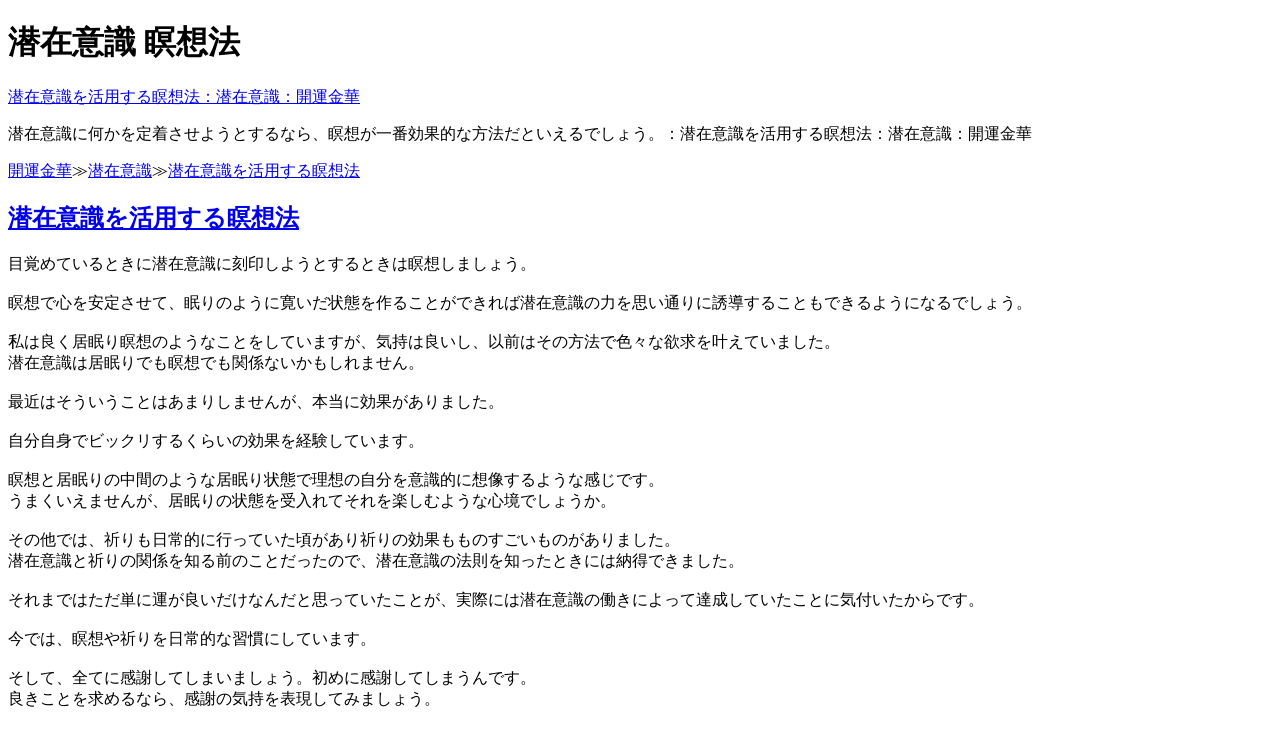

--- FILE ---
content_type: text/html; charset=UTF-8
request_url: http://joju.joju.xyz/%E6%BD%9C%E5%9C%A8%E6%84%8F%E8%AD%98/0009.html
body_size: 5159
content:
<?xml version="1.0" encoding="UTF-8"?>
<!DOCTYPE html PUBLIC "-//W3C//DTD XHTML 1.0 Transitional//EN" "http://www.w3.org/TR/xhtml1/DTD/xhtml1-transitional.dtd">
<html lang="ja" xml:lang="ja" xmlns="http://www.w3.org/1999/xhtml">
<head>
<meta http-equiv="Content-Type" content="text/html; charset=UTF-8" />
<meta http-equiv="Content-Script-Type" content="text/javascript" />
<meta http-equiv="Content-Style-Type" content="text/css" />
<meta name="robots" content="noarchive" />
<meta name="keywords" content="潜在意識,瞑想法" />
<meta name="description" content="潜在意識に何かを定着させようとするなら、瞑想が一番効果的な方法だといえるでしょう。：潜在意識を活用する瞑想法：潜在意識：開運金華" />

<title>潜在意識を活用する瞑想法：潜在意識：開運金華</title>
<link rel="shortcut icon" href="../favicon.ico" />
<link rel="stylesheet" href="../_style/style.css" type="text/css" />

<link rel="alternate" type="application/rss+xml" title="map" href="http://joju.joju.xyz/sitemap.xml" />
<link rel="alternate" type="application/rss+xml" title="rss" href="http://joju.joju.xyz/rss.xml" />
<link rel="alternate" type="application/rss+xml" title="new" href="http://joju.joju.xyz/new.xml" />
</head>

<body>
<div class="frame">
<h1>潜在意識 瞑想法</h1>
<!--//ヘッダー上部フリースペース　-->
</div>
<div class="header"><!--　ヘッダー開始　-->
<div class="view_head">
<p><a href="/%E6%BD%9C%E5%9C%A8%E6%84%8F%E8%AD%98/0009.html" title="潜在意識を活用する瞑想法：潜在意識：開運金華">潜在意識を活用する瞑想法：潜在意識：開運金華</a></p>
<p>潜在意識に何かを定着させようとするなら、瞑想が一番効果的な方法だといえるでしょう。：潜在意識を活用する瞑想法：潜在意識：開運金華</p><!--サイトの説明-->
</div>
</div><!--　ヘッダー　終了-->

<div class="container"><!--コンテナ　開始-->
<!--//ヘッダー下部フリースペース-->
<div class="content"><!--コンテンツ　開始-->
<div class="view_content"><!--メインコンテンツ　開始-->

<div class="navi"><!--ナビ　開始-->
<a href="../" title="開運金華">開運金華</a>≫<a href="../%E6%BD%9C%E5%9C%A8%E6%84%8F%E8%AD%98/" title="潜在意識">潜在意識</a>≫<a href="../%E6%BD%9C%E5%9C%A8%E6%84%8F%E8%AD%98/0009.html" title="潜在意識を活用する瞑想法">潜在意識を活用する瞑想法</a>
</div><!--ナビ　終了-->

<div class="article">
<div class="article">

<h2><a href="../%E6%BD%9C%E5%9C%A8%E6%84%8F%E8%AD%98/0009.html" title="潜在意識を活用する瞑想法">潜在意識を活用する瞑想法</a></h2>


<p>目覚めているときに潜在意識に刻印しようとするときは瞑想しましょう。<br />
<br />
瞑想で心を安定させて、眠りのように寛いだ状態を作ることができれば潜在意識の力を思い通りに誘導することもできるようになるでしょう。<br />
<br />
私は良く居眠り瞑想のようなことをしていますが、気持は良いし、以前はその方法で色々な欲求を叶えていました。<br />
潜在意識は居眠りでも瞑想でも関係ないかもしれません。<br />
<br />
最近はそういうことはあまりしませんが、本当に効果がありました。<br />
<br />
自分自身でビックリするくらいの効果を経験しています。<br />
<br />
瞑想と居眠りの中間のような居眠り状態で理想の自分を意識的に想像するような感じです。<br />
うまくいえませんが、居眠りの状態を受入れてそれを楽しむような心境でしょうか。<br />
<br />
その他では、祈りも日常的に行っていた頃があり祈りの効果もものすごいものがありました。<br />
潜在意識と祈りの関係を知る前のことだったので、潜在意識の法則を知ったときには納得できました。<br />
<br />
それまではただ単に運が良いだけなんだと思っていたことが、実際には潜在意識の働きによって達成していたことに気付いたからです。<br />
<br />
今では、瞑想や祈りを日常的な習慣にしています。<br />
<br />
そして、全てに感謝してしまいましょう。初めに感謝してしまうんです。<br />
良きことを求めるなら、感謝の気持を表現してみましょう。<br />
<br />
潜在意識の法則では。行動よりも思考のほうが大切です。<br />
つまり私たちの人生は「その人が考えた通りのものである」からです。<br />
<br />
潜在意識の力と働きを心の底から信じ切ったとき、奇跡的なことが待っていると思います。</p>

スポンサーリンク<br />
<script async src="https://pagead2.googlesyndication.com/pagead/js/adsbygoogle.js?client=ca-pub-7622816312666098"
     crossorigin="anonymous"></script>
<!-- レスポンシブ -->
<ins class="adsbygoogle"
     style="display:block"
     data-ad-client="ca-pub-7622816312666098"
     data-ad-slot="3300716613"
     data-ad-format="auto"
     data-full-width-responsive="true"></ins>
<script>
     (adsbygoogle = window.adsbygoogle || []).push({});
</script>
<hr />
<div class="article_date">
「潜在意識」No.9：「潜在意識 瞑想法」[2008/07/14 22:50:55]

</div>
</div>
<hr />
<hr />

</div>

<div class="article">
<p class="midasi"><a href="../%E6%BD%9C%E5%9C%A8%E6%84%8F%E8%AD%98/0010.html" title="潜在意識を活用する瞑想法２">潜在意識を活用する瞑想法２</a></p>
<div>
潜在意識を活用するために瞑想を実習することはとても効果のある方法です。　私は毎日実行しています。　先ず、潜在意識は眠っているような状態の時に最も活発に活動する性質を持っているので、　いかにして、目覚めた状態で眠っているような精神的、肉体的状・・・<br />　　<a href="../%E6%BD%9C%E5%9C%A8%E6%84%8F%E8%AD%98/0010.html">≫ ≫ 続きを見る</a>
</div>
<div class="article_date">
「潜在意識」No.10：「潜在意識 瞑想法」[2009/02/15 01:26:56]

</div>
<hr />

<p class="midasi"><a href="../%E6%BD%9C%E5%9C%A8%E6%84%8F%E8%AD%98/0001.html" title="潜在意識　成功の法則">潜在意識　成功の法則</a></p>
<div>
思い通りの人生を生きたいと思いませんか？　その方法があるとしたら知りたいと思いませんか？　それがあるのです。　私の最も尊敬する潜在意識・成功法則の伝道者は「ジョセフ・マーフィー」師です。　ジョセフ・マーフィー師の残した書籍の数々は大変すばら・・・<br />　　<a href="../%E6%BD%9C%E5%9C%A8%E6%84%8F%E8%AD%98/0001.html">≫ ≫ 続きを見る</a>
</div>
<div class="article_date">
「潜在意識」No.1：「潜在意識 成功 法則」[2008/07/07 00:24:49]

</div>
<hr />
<p class="midasi"><a href="../%E6%BD%9C%E5%9C%A8%E6%84%8F%E8%AD%98/0002.html" title="潜在意識 目的・目標を定着させる">潜在意識 目的・目標を定着させる</a></p>
<div>
潜在意識にある思い（目的・目標）を定着させるには、一つのこと(目的・目標)を繰返し繰返し念い続けることです。　潜在意識は単純な言葉の繰返しでも本当のことだと思いこむことがあります。　ですから、自分に良くないことは考えてはいけません、「これか・・・<br />　　<a href="../%E6%BD%9C%E5%9C%A8%E6%84%8F%E8%AD%98/0002.html">≫ ≫ 続きを見る</a>
</div>
<div class="article_date">
「潜在意識」No.2：「潜在意識 目標 成功」[2008/07/07 12:43:32]

</div>
<hr />
<p class="midasi"><a href="../%E6%BD%9C%E5%9C%A8%E6%84%8F%E8%AD%98/0003.html" title="潜在意識を正しく働かせる">潜在意識を正しく働かせる</a></p>
<div>
私たちの人生は、潜在意識に支配されていて、その潜在意識は私たちが日常的・習慣的に考えていることにに忠実に従って働いています。　「良いことを考えていれば良いことが起き、悪いことを考えていれば悪いことが起きる」　「自分の人生は自分の思い描いた通・・・<br />　　<a href="../%E6%BD%9C%E5%9C%A8%E6%84%8F%E8%AD%98/0003.html">≫ ≫ 続きを見る</a>
</div>
<div class="article_date">
「潜在意識」No.3：「潜在意識 成功法則」[2008/07/08 22:54:09]

</div>
<hr />
<p class="midasi"><a href="../%E6%BD%9C%E5%9C%A8%E6%84%8F%E8%AD%98/0004.html" title="潜在意識 最大の敵">潜在意識 最大の敵</a></p>
<div>
潜在意識の最大の敵は恐怖心です。潜在意識を活用したいと思うなら、心の中から先ず無用な恐怖心を取り去る必要がある。　思っている通りのことが起きるのであれば、恐怖によって恐怖しているものを呼び寄せることになってします。恐ろしいですね。　しかし、・・・<br />　　<a href="../%E6%BD%9C%E5%9C%A8%E6%84%8F%E8%AD%98/0004.html">≫ ≫ 続きを見る</a>
</div>
<div class="article_date">
「潜在意識」No.4：「潜在意識 恐怖心」[2008/07/09 23:25:48]

</div>
<hr />
<p class="midasi"><a href="../%E6%BD%9C%E5%9C%A8%E6%84%8F%E8%AD%98/0005.html" title="潜在意識の力を引出すには">潜在意識の力を引出すには</a></p>
<div>
潜在意識の絶対的な力を発揮するためには、目標を明確にして潜在意識に引き渡す必要があります。　潜在意識レベルで、目的が明確になっていなければどうでもいいような現象しか現れてきません。　成功したければ自分自身の明確な欲求を知り、はっきりと（潜在・・・<br />　　<a href="../%E6%BD%9C%E5%9C%A8%E6%84%8F%E8%AD%98/0005.html">≫ ≫ 続きを見る</a>
</div>
<div class="article_date">
「潜在意識」No.5：「潜在意識 力」[2008/07/10 20:32:43]

</div>
<hr />
<p class="midasi"><a href="../%E6%BD%9C%E5%9C%A8%E6%84%8F%E8%AD%98/0006.html" title="潜在意識と祈り">潜在意識と祈り</a></p>
<div>
潜在意識は祈りに良く反応します。特に潜在意識は寛いでいるときにこそ活発に働きます。　自分の欲求を、強制的に潜在意識に植付けようとしてはいけません。　それはあくまで寛ぎの気分のもとで、楽しく、そして必ずよい回答が得られるという確信のもとでやり・・・<br />　　<a href="../%E6%BD%9C%E5%9C%A8%E6%84%8F%E8%AD%98/0006.html">≫ ≫ 続きを見る</a>
</div>
<div class="article_date">
「潜在意識」No.6：「潜在意識 祈り」[2008/07/11 19:38:00]

</div>
<hr />
<p class="midasi"><a href="../%E6%BD%9C%E5%9C%A8%E6%84%8F%E8%AD%98/0007.html" title="潜在意識は最高の秘密">潜在意識は最高の秘密</a></p>
<div>
潜在意識は最高の秘密です。　この世の中で最大の秘密は、神が一人一人の人間の中に住んでいるということです。　しかしほとんどの人は、富や成功や幸福や豊かさはほかのところにあると思い、それを求めてあくせくしながら、自分の中に求めようとしません。　・・・<br />　　<a href="../%E6%BD%9C%E5%9C%A8%E6%84%8F%E8%AD%98/0007.html">≫ ≫ 続きを見る</a>
</div>
<div class="article_date">
「潜在意識」No.7：「潜在意識 秘密」[2008/07/12 22:43:38]

</div>
<hr />


</div>

</div><!--メインコンテンツ　終了-->
</div><!--コンテンツ　終了-->

<div class="sidebar"><!--サイドバー　開始-->
<div class="view_side">
<!--<p class="p_center">2026-01-16</p>-->
<!--　//メニュー下部フリースペース　-->
<!--　//メニュー上部フリースペース　-->
<div>
<div class="side-content"><!--ここからメニュー-->
<p class="midasi">メニュー</p>
<ul>
<li><a href="../" title="開運金華トップ">開運金華</a></li>

</ul>
</div><!--メニュー-->
<div class="side-content">
<p class="midasi">「潜在意識」メニュー</p>
<ul>
<li><a href="../%E6%BD%9C%E5%9C%A8%E6%84%8F%E8%AD%98/0001.html" title="潜在意識　成功の法則">潜在意識　成功の法則</a></li>
<li><a href="../%E6%BD%9C%E5%9C%A8%E6%84%8F%E8%AD%98/0002.html" title="潜在意識 目的・目標を定着させる">潜在意識 目的・目標を定着させる</a></li>
<li><a href="../%E6%BD%9C%E5%9C%A8%E6%84%8F%E8%AD%98/0003.html" title="潜在意識を正しく働かせる">潜在意識を正しく働かせる</a></li>
<li><a href="../%E6%BD%9C%E5%9C%A8%E6%84%8F%E8%AD%98/0004.html" title="潜在意識 最大の敵">潜在意識 最大の敵</a></li>
<li><a href="../%E6%BD%9C%E5%9C%A8%E6%84%8F%E8%AD%98/0005.html" title="潜在意識の力を引出すには">潜在意識の力を引出すには</a></li>
<li><a href="../%E6%BD%9C%E5%9C%A8%E6%84%8F%E8%AD%98/0006.html" title="潜在意識と祈り">潜在意識と祈り</a></li>
<li><a href="../%E6%BD%9C%E5%9C%A8%E6%84%8F%E8%AD%98/0007.html" title="潜在意識は最高の秘密">潜在意識は最高の秘密</a></li>
<li><a href="../%E6%BD%9C%E5%9C%A8%E6%84%8F%E8%AD%98/0008.html" title="潜在意識　眠りながら成功する">潜在意識　眠りながら成功する</a></li>
<li>潜在意識を活用する瞑想法</li>
<li><a href="../%E6%BD%9C%E5%9C%A8%E6%84%8F%E8%AD%98/0010.html" title="潜在意識を活用する瞑想法２">潜在意識を活用する瞑想法２</a></li>
</ul>
</div>

</div>

<!--　//メニュー下部フリースペース　-->

<div>
<div class="side-content">
<p class="midasi">カテゴリー</p>
<ul>
<li><a href="../%E3%83%A8%E3%83%BC%E3%82%AC/" title="ヨーガ">ヨーガ</a>（12）</li>
<li><a href="../%E4%BB%8F%E6%95%99/" title="仏教">仏教</a>（14）</li>
<li>-</li>
<li><a href="../%E6%BD%9C%E5%9C%A8%E6%84%8F%E8%AD%98/" title="潜在意識">潜在意識</a>（10）</li>
<li><a href="../%E8%87%AA%E5%B7%B1%E6%9A%97%E7%A4%BA/" title="自己暗示">自己暗示</a>（12）</li>
<li>-</li>
<li><a href="../%E6%88%90%E5%8A%9F+%E6%B3%95%E5%89%87/" title="成功 法則">成功 法則</a>（10）</li>
<li><a href="../%E9%96%8B%E9%81%8B/" title="開運">開運</a>（4）</li>
<li>-</li>
<li><a href="../%E8%A6%9A%E6%9B%B8/" title="覚書">覚書</a>（2）</li>
<li>-</li>
<li><a href="../%E3%81%8A%E8%AA%AC%E6%95%99/" title="お説教">お説教</a>（7）</li>
</ul>
</div>
<hr />
<div>
<ul>
<li><a href="../link/" title="リンク集">リンク集</a></li>
<li><a href="../kit.php?kit=mail" title="管理者へメールを送る" rel="nofollow">メールを送る</a></li>
</ul>
</div>

</div>
<!--　//メニュー下部フリースペース　-->
<!--　//メニュー下部フリースペース　-->
<hr />
<div>
<form action="/%E6%BD%9C%E5%9C%A8%E6%84%8F%E8%AD%98/0009.html" method="post" style="text-align : right;">
<input type="hidden" name="admin" value="1" />
<input type="submit" name="submit" value="管理者" style="cursor : pointer;" title="管理者としてログインする" />
</form>
<hr />

</div>



<div>
　<a href="http://joju.joju.xyz/sitemap.xml" title="開運金華：Sitemap" target="_blank">Sitemap</a>
　<a href="http://joju.joju.xyz/rss.xml" title="開運金華：RSS" target="_blank">RSS</a>
　<a href="http://joju.joju.xyz/new.xml" title="開運金華：NEW" target="_blank">NEW</a>
<hr />
</div>
</div>
</div><!--サイドバー　終了-->
<!--　//フッター上部フリースペース　-->
</div><!--コンテナ　終了　-->
<div class="container"><!--コンテナ　開始-->
</div><!--コンテナ　終了　-->
<div class="footer"><!--★フッタ　開始-->
<p>Copy right(C) 2026 <a href="../" title="開運金華">開運金華</a> All Rights <a href="../_admin/" rel="nofollow">Reserved</a>.</p>
</div><!--★フッタ　終了-->
<!--　//フッター下部フリースペース　-->
</body>
</html>


--- FILE ---
content_type: text/html; charset=utf-8
request_url: https://www.google.com/recaptcha/api2/aframe
body_size: 267
content:
<!DOCTYPE HTML><html><head><meta http-equiv="content-type" content="text/html; charset=UTF-8"></head><body><script nonce="zPPghoDgc1q7xg4-hVgVIw">/** Anti-fraud and anti-abuse applications only. See google.com/recaptcha */ try{var clients={'sodar':'https://pagead2.googlesyndication.com/pagead/sodar?'};window.addEventListener("message",function(a){try{if(a.source===window.parent){var b=JSON.parse(a.data);var c=clients[b['id']];if(c){var d=document.createElement('img');d.src=c+b['params']+'&rc='+(localStorage.getItem("rc::a")?sessionStorage.getItem("rc::b"):"");window.document.body.appendChild(d);sessionStorage.setItem("rc::e",parseInt(sessionStorage.getItem("rc::e")||0)+1);localStorage.setItem("rc::h",'1768535060630');}}}catch(b){}});window.parent.postMessage("_grecaptcha_ready", "*");}catch(b){}</script></body></html>